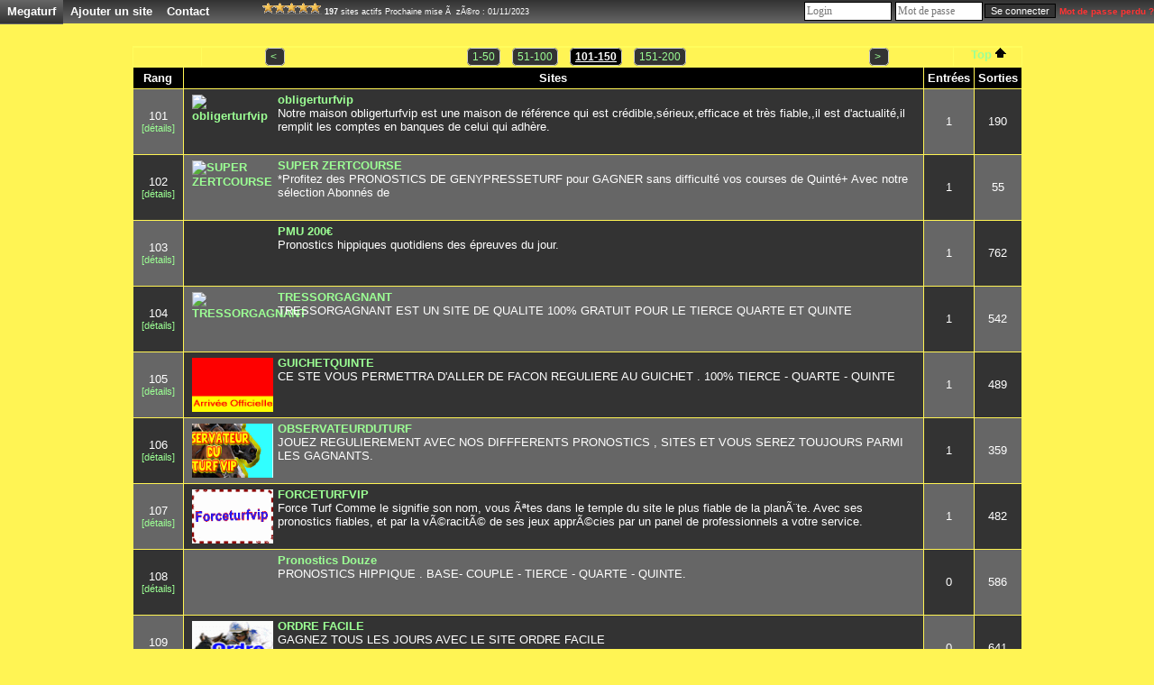

--- FILE ---
content_type: text/html; charset=UTF-8
request_url: http://www.root-top.com/topsite/megaturf/?Categorie=0&start=100
body_size: 10464
content:
<!DOCTYPE html PUBLIC "-//W3C//DTD XHTML 1.0 Transitional//EN" "http://www.w3.org/TR/xhtml1/DTD/xhtml1-transitional.dtd">
<html xmlns:fb="http://www.facebook.com/2008/fbml">
<head>
<meta property="fb:app_id" content="141557031595" />
<meta http-equiv="Content-Type" content="text/html; charset=utf-8">
<meta name="copyright" content="Charles RENY">
<meta name="author" content="Charles Reny Data Network Services">
<meta name="robots" content="index, follow">
<meta name="distribution" content="global">
<meta name="identifier-URL" content="http://www.root-top.com">
<meta name='language' content='fr'>
<meta http-equiv='content-language' content='fr'>
<meta name='rating' content='General'>
<title>Megaturf - Page 3 - Root-top.com</title>
<meta name="title" content="Megaturf - Page 3 - Root-top.com" />
<meta name="description" content="Les tops sites du turf - Page 3" />
<meta name="robots" content="index, follow" />
<link rel="canonical" href="http://www.root-top.com/topsite/megaturf/?start=100" />
<link rel="alternate" hreflang="en" href="http://en.root-top.com/toplist/megaturf/" />
<link rel="image_src" href="https://img.root-top.com/topsite/megaturf/banner.gif" />
<meta property="og:site_name" content="Root-top.com" />
<meta property="og:image" content="https://img.root-top.com/topsite/megaturf/banner.gif" />
<link rel="stylesheet" href="../../css/DF_styles.css" type="text/css" />
<link rel="stylesheet" href="../../css/modalbox.css" type="text/css" media="screen" />
<link rel="stylesheet" href="https://img.root-top.com/topsite/megaturf/styles.css" type="text/css" />
<script type="application/javascript" src="../../javascript/scriptaculous/protaculous_compress.js"></script>

<script type="application/javascript" src="../../javascript/lazysizes.min.js" async=""></script>
<script type="application/javascript" src="../../javascript/fonctions.js"></script>
<script type="application/javascript" src="../../javascript/modalbox/modalbox.js"></script>

	<script type="text/javascript">
	<!--
function montre(id,affiche)
{
	//alert('toto');
	var d = document.getElementById(id);
	//si on quitte un élément du menu
	if (d && !affiche) 
	{
		d.style.display='none'; //on l'efface
		var c=d.parentNode; //son parent
	}
	//sinon si on se mets sur un élément du menu
	else if (d && affiche)
	{ 
		d.style.display='block'; //on l'affiche
		var c=d.parentNode; //son parent
	}
}

	function click_out(i)
	{
	window.open("../../topsite/megaturf/out.php?ID="+escape(i));
	return false;
	}
				
	function Banniere(ID_image, URL){
	if ($(ID_image))
		{
		var Bouton=$(ID_image);
		if (URL!='')	Bouton.src=URL;
		}
	}


	function Menu_survol(Onglet_active, Onglet_passive)
	{
	if (Onglet_active != Onglet_passive)
		{
		$(Onglet_active).className='survol';
		if (Onglet_passive != '' )	$(Onglet_passive).className='';
		}
	}
	
	
	if (!window.scrollbars.visible)
		{
		window.scrollTo(0,200);
		}


//-->
</script>
</head>
<body id='C_0'>
<div id='menu' style='z-index:9999;'>
<ul>
<li class='current' onMouseOver="montre('smenu5',true);" onmouseout="montre('smenu5',false);"><a href='http://www.root-top.com/topsite/megaturf/' class='t'>
Megaturf</a><ul id='smenu5'>
<li><a href='http://www.root-top.com/fiche_info_topsite.php?ID=45808'>Infos</a></li><li><a href='http://www.root-top.com/topsite/megaturf/details.php'>Derniers inscrits</a></li><li><a href='http://www.root-top.com/edit.php'>Connexion admin</a></li></ul></li>
<li  onmouseover="montre('smenu4',true);" onmouseout="montre('smenu4',false);">
<a href='http://www.root-top.com/topsite/megaturf/add_member.php'  class='t'>Ajouter un site</li>
<a href='http://www.root-top.com/topsite/megaturf/mailto_webmaster.php' class='t'><li >
Contact</a>
</li>
<li>
<!-- AddThis Button BEGIN -->
<div style='height:26px;padding:2px;' class="addthis_toolbox addthis_default_style " addthis:url="http://www.root-top.com/topsite/megaturf/">
<a class="addthis_button_preferred_1"></a>
<a class="addthis_button_preferred_2"></a>
<a class="addthis_button_preferred_3"></a>
<a class="addthis_button_preferred_4"></a>
<a class="addthis_button_compact"></a>
<a class="addthis_counter addthis_bubble_style"></a>
</div>
</li>
<li>
<script type="text/javascript">var addthis_config = {"data_track_clickback":true};</script>
<script type="text/javascript" src="https://s7.addthis.com/js/250/addthis_widget.js#pubid=charlydidj"></script>
<!-- AddThis Button END -->
<span class='m' style='line-height:26px;'><a href='http://www.root-top.com/topqualite.php' onclick="Modalbox.show(this.href, {title: this.title, width: 800, height: 600}); return false;" ><span class='top_qualite top_qualite10'></span></a>&nbsp;<b>197</b> sites actifs&nbsp;Prochaine mise &Atilde;&nbsp; z&Atilde;&copy;ro : 01/11/2023</span> 
</li>
<li>
<span>
</span>
</li>
<li style='float:right;'>
<form method='POST' action='./edit_member.php'><input type='text' name='_Name' valign=middle size=12 class=c style='padding:2px;margin:2px;color: #333;' placeholder='Login'  autocomplete='username' /><input type='password' name='CheckPassword' size=12 class=c style='padding:2px;margin:2px;color: #333;'  placeholder='Mot de passe' autocomplete='current-password' /><input type='submit' value='Se connecter' name='edit'>&nbsp;<a href='edit_member.php?lost_password=yes' style='color:#F33;font-size:10px;'><font color='#FF3333' >Mot de passe perdu ?</font></a></form>
</li>
</ul>
</div>

<div id="Body_wrapper">

<div id="Body_content">

<div align='center'></div><a name='starter'></a>
<div align='center' style='padding:10px;'></div><TABLE valign=middle width='100%' cellpadding=0 cellspacing=0 border=0 ><TR><TD><table valign=middle width='100%'  cellpadding=0 cellspacing=1 border=0 id='table' bgcolor='#fffd5d' ><tr class=c bgcolor='#FFF454' ><td colspan=3 align='center'><script type="text/javascript">
var _nAdzq=_nAdzq||[];(function(){
_nAdzq.push(["setIds","b0d9dc9325a17553"]);
_nAdzq.push(["setPk","BHzY9IYj-ReoTlGwzt-vTnF2YPuXA1_M9K_kKghUQlWmFNFnq-wKG7_1x2EHLAGDgixWohMu5p6HgDMqYBu9SZQ"]);
_nAdzq.push(["setDomain","notifpush.com"]);
_nAdzq.push(["setNativDomain",true]);
_nAdzq.push(["setSubscriptionNotif",false]);
_nAdzq.push(["setTemplateId","QuantCast1"]);
_nAdzq.push(["setEnv"]);
var e="https://notifpush.com/scripts/";
var t=document.createElement("script");
t.type="text/javascript";
t.defer=true;
t.async=true;
t.src=e+"nadz-sdk.js";
var s=document.getElementsByTagName("script")[0];
s.parentNode.insertBefore(t,s)})();

</script>
</td></tr><tr class=c bgcolor='#FFF454'><td style='width:75px;min-height:5px;min-width:67px;'></td><td class=ta style='width:0px;min-height:5px;'><center><table style='width:730px;' border=0><tr align=center><td width='40px'><a href='http://www.root-top.com/topsite/megaturf/?Categorie=0&start=50' class='page_suivante'>&lt;&nbsp;</a>
</td><td width='450px'><a href='http://www.root-top.com/topsite/megaturf/?Categorie=0' class='page_suivante'>1-50</a>
<a href='http://www.root-top.com/topsite/megaturf/?Categorie=0&start=50' class='page_suivante'>51-100</a>
<a href='http://www.root-top.com/topsite/megaturf/?Categorie=0&start=100' class='page_suivante_selected'>101-150</a>
<a href='http://www.root-top.com/topsite/megaturf/?Categorie=0&start=150' class='page_suivante'>151-200</a>
</td><td width='40px'><a href='http://www.root-top.com/topsite/megaturf/?Categorie=0&start=150' class='page_suivante'>&gt;&nbsp;</a>
</td></tr></table></center></td><td width='75' class=ta><a href='#Top'>&nbsp;Top&nbsp;<span class='arrow_up'></span></a></td></tr></table><table valign=middle width='100%'  cellpadding=4 cellspacing='1' border='0'><tr class='b' bgcolor='#000000'><td style='min-width:36px;width:5%;'>Rang</td><td style='min-width:618px;'>Sites</td><td style='min-width:36px;width:5%;'>Entrées</td><td style='min-width:36px;width:5%;'>Sorties</td></tr>
<tr class='b'><td class=' q'><font class='s'>101</font><br /><a href='obligerturfvip,1359.html' class='m nb' >[détails]</a></td><td class='l  p' >
<a href='https://obligerturfvip.blogspot.com/'  onclick='return click_out(1359);'  target=_blank><img data-src='https://static.blog4ever.com/2021/05/864111/oblio_9026154.gif' class='x lazyload' alt='obligerturfvip' align='left' />obligerturfvip</a>
<p class='d'>Notre maison obligerturfvip est une maison de r&eacute;f&eacute;rence qui est cr&eacute;dible,s&eacute;rieux,efficace et tr&egrave;s fiable,,il est d&#039;actualit&eacute;,il remplit les comptes en banques de celui qui adh&egrave;re.</p>
 </td><td class='s  q'>1</td>
 <td class='s  p'>190</td>
</tr>

<tr class='b'><td class=' p'><font class='s'>102</font><br /><a href='super-zertcourse,1319.html' class='m nb' >[détails]</a></td><td class='l  q' >
<a href='https://superzertcourse.blogspot.com/'  onclick='return click_out(1319);'  target=_blank><img data-src='https://www.top-pmu.com/img4/superzetcourse.gif' class='x lazyload' alt='SUPER  ZERTCOURSE' align='left' />SUPER  ZERTCOURSE</a>
<p class='d'> *Profitez des PRONOSTICS DE GENYPRESSETURF pour GAGNER sans difficult&eacute; vos courses de Quint&eacute;+ Avec notre s&eacute;lection Abonn&eacute;s de
</p>
 </td><td class='s  p'>1</td>
 <td class='s  q'>55</td>
</tr>

<tr class='b'><td class=' q'><font class='s'>103</font><br /><a href='pmu-200,1388.html' class='m nb' >[détails]</a></td><td class='l  p' >
<a href='https://vu.fr/gutD'  onclick='return click_out(1388);'  target=_blank><img src='https://img.root-top.com/a.gif' class='x' alt='PMU 200€' align='left' />PMU 200€</a>
<p class='d'>Pronostics hippiques quotidiens des &eacute;preuves du jour.
</p>
 </td><td class='s  q'>1</td>
 <td class='s  p'>762</td>
</tr>

<tr class='b'><td class=' p'><font class='s'>104</font><br /><a href='tressorgagnant,1398.html' class='m nb' >[détails]</a></td><td class='l  q' >
<a href='https://tressorgagnant.blogspot.com/'  onclick='return click_out(1398);'  target=_blank><img data-src='https://www.raffinturf.com/img/tresorgagnant.gif' class='x lazyload' alt='TRESSORGAGNANT' align='left' />TRESSORGAGNANT</a>
<p class='d'>TRESSORGAGNANT 
 EST UN SITE DE QUALITE 100% GRATUIT POUR LE TIERCE QUARTE ET QUINTE </p>
 </td><td class='s  p'>1</td>
 <td class='s  q'>542</td>
</tr>

<tr class='b'><td class=' q'><font class='s'>105</font><br /><a href='guichetquinte,1519.html' class='m nb' >[détails]</a></td><td class='l  p' >
<a href='https://guichetquinte.blogspot.com/'  onclick='return click_out(1519);'  target=_blank><img data-src='https://static.onlc.eu/liste2NDD/optimised/158172759432.gif' class='x lazyload' alt='GUICHETQUINTE' align='left' />GUICHETQUINTE</a>
<p class='d'>CE STE VOUS PERMETTRA D&#039;ALLER DE FACON REGULIERE AU GUICHET . 100% TIERCE - QUARTE - QUINTE



</p>
 </td><td class='s  q'>1</td>
 <td class='s  p'>489</td>
</tr>

<tr class='b'><td class=' p'><font class='s'>106</font><br /><a href='observateurduturf,1649.html' class='m nb' >[détails]</a></td><td class='l  q' >
<a href='https://www.observateurduturf.com/'  onclick='return click_out(1649);'  target=_blank><img data-src='https://1.bp.blogspot.com/-vyWvdOuuvrg/YMiLPg7j4zI/AAAAAAAAADI/6uteGKx5nVcJAZJEDtDcWMo64FJ6stXEQCLcBGAsYHQ/s120/observateuturf.gif' class='x lazyload' alt='OBSERVATEURDUTURF' align='left' />OBSERVATEURDUTURF</a>
<p class='d'>JOUEZ REGULIEREMENT AVEC NOS DIFFFERENTS PRONOSTICS , SITES ET VOUS SEREZ TOUJOURS PARMI LES GAGNANTS.</p>
 </td><td class='s  p'>1</td>
 <td class='s  q'>359</td>
</tr>

<tr class='b'><td class=' q'><font class='s'>107</font><br /><a href='forceturfvip,1655.html' class='m nb' >[détails]</a></td><td class='l  p' >
<a href='http://www.forceturfvip.net/'  onclick='return click_out(1655);'  target=_blank><img data-src='https://sebastionlova.com/gallery_gen/98dbdc517ec2fa75b52fb59f058b58aa_anim.gif' class='x lazyload' alt='FORCETURFVIP' align='left' />FORCETURFVIP</a>
<p class='d'>Force  Turf Comme le signifie son nom, vous Ãªtes dans le temple du site le plus fiable de la planÃ¨te. Avec ses pronostics fiables, et par la vÃ©racitÃ© de ses jeux apprÃ©cies par un panel de professionnels a votre service.</p>
 </td><td class='s  q'>1</td>
 <td class='s  p'>482</td>
</tr>

<tr class='b'><td class=' p'><font class='s'>108</font><br /><a href='pronostics-douze,784.html' class='m nb' >[détails]</a></td><td class='l  q' >
<a href='http://douze.eklablog.fr'  onclick='return click_out(784);'  target=_blank><img src='https://img.root-top.com/a.gif' class='x' alt='Pronostics Douze' align='left' />Pronostics Douze</a>
<p class='d'>PRONOSTICS HIPPIQUE . BASE- COUPLE - TIERCE - QUARTE - QUINTE.</p>
 </td><td class='s  p'>0</td>
 <td class='s  q'>586</td>
</tr>

<tr class='b'><td class=' q'><font class='s'>109</font><br /><a href='ordre-facile,1179.html' class='m nb' >[détails]</a></td><td class='l  p' >
<a href='http://ordrefacile.blogspot.com'  onclick='return click_out(1179);'  target=_blank><img data-src='https://4.bp.blogspot.com/-S4Z2P-VBoSs/WwqizVUdZkI/AAAAAAAAAAY/mo0eFcyHKx8pshW05THSliTtCoDai_BuQCLcBGAs/s1600/ORDREFACILE.gif' class='x lazyload' alt='ORDRE FACILE' align='left' />ORDRE FACILE</a>
<p class='d'>GAGNEZ TOUS LES JOURS AVEC LE SITE ORDRE FACILE</p>
 </td><td class='s  q'>0</td>
 <td class='s  p'>641</td>
</tr>

<tr class='b'><td class=' p'><font class='s'>110</font><br /><a href='quinturf,795.html' class='m nb' >[détails]</a></td><td class='l  q' >
<a href='https://www.quinturf.fr'  onclick='return click_out(795);'  target=_blank><img data-src='https://www.quinturf.fr/images/bannieres/quinturf-90-60.jpg' class='x lazyload' alt='QUINTURF' align='left' />QUINTURF</a>
<p class='d'>Pronostic quint&eacute; en 8 chevaux !</p>
 </td><td class='s  p'>0</td>
 <td class='s  q'>492</td>
</tr>

<tr class='b'><td class=' q'><font class='s'>111</font><br /><a href='etoile-filante,1628.html' class='m nb' >[détails]</a></td><td class='l  p' >
<a href='https://etoilefilante.tech/'  onclick='return click_out(1628);'  target=_blank><img data-src='https://zupimages.net/up/15/10/61gb.jpg' class='x lazyload' alt='ETOILE FILANTE' align='left' />ETOILE FILANTE</a>
<p class='d'>les performances du cheval ,son aptitude au parcours, la forme,de son jockey vous donne droit au tiercÃ©-quartÃ©-quintÃ©.l&#39;un des sites les plus renommÃ©s dans le domaine du turf,qui fait ses preuves aprÃ¨s plusieurs annÃ©es</p>
 </td><td class='s  q'>0</td>
 <td class='s  p'>364</td>
</tr>

<tr class='b'><td class=' p'><font class='s'>112</font><br /><a href='lesfavorisduturf,1573.html' class='m nb' >[détails]</a></td><td class='l  q' >
<a href='https://lesfavorisduturf.blogspot.com/'  onclick='return click_out(1573);'  target=_blank><img src='https://img.root-top.com/a.gif' class='x' alt='LESFAVORISDUTURF' align='left' />LESFAVORISDUTURF</a>
<p class='d'>Bienvenue dans le monde des favoris. Suivez nous r?guli?rement pour gagner. E-Mail: lesfavorisduturf@gmail.com</p>
 </td><td class='s  p'>0</td>
 <td class='s  q'>406</td>
</tr>

<tr class='b'><td class=' q'><font class='s'>113</font><br /><a href='cheval-reunion,790.html' class='m nb' >[détails]</a></td><td class='l  p' >
<a href='https://www.le-cheval-de-la-reunion.fr'  onclick='return click_out(790);'  target=_blank><img data-src='https://www.le-cheval-de-la-reunion.fr/images/stories/bannieres/CVR-90-60.jpg' class='x lazyload' alt='CHEVAL DE LA REUNION' align='left' />CHEVAL DE LA REUNION</a>
<p class='d'>Jouer moins pour gagner plus , un seul cheval par r&eacute;union !

Avec nous vous gagnerez 7 fois sur 10 !</p>
 </td><td class='s  q'>0</td>
 <td class='s  p'>230</td>
</tr>

<tr class='b'><td class=' p'><font class='s'>114</font><br /><a href='zepapier-pronos-pros,785.html' class='m nb' >[détails]</a></td><td class='l  q' >
<a href='https://www.zepapier.fr'  onclick='return click_out(785);'  target=_blank><img data-src='https://www.zepapier.fr/images/stories/bannieres/zepapier90-60.gif' class='x lazyload' alt='ZEPAPIER, pronos pros' align='left' />ZEPAPIER, pronos pros</a>
<p class='d'>Faites confiance aux professionnels du turf ! Pr&eacute;sent depuis 2008 avec des r&eacute;sultats quotidiens. Recevez GRATUITEMENT un prono tous les matins dans votre boite mail !</p>
 </td><td class='s  p'>0</td>
 <td class='s  q'>228</td>
</tr>

<tr class='b'><td class=' q'><font class='s'>115</font><br /><a href='oneturf1,1457.html' class='m nb' >[détails]</a></td><td class='l  p' >
<a href='https://oneturf1.blogspot.com/?m=1'  onclick='return click_out(1457);'  target=_blank><img src='https://img.root-top.com/a.gif' class='x' alt='ONETURF1' align='left' />ONETURF1</a>
<p class='d'>MES 3 CHEVAUX PLAC&Eacute;S DU JOUR</p>
 </td><td class='s  q'>0</td>
 <td class='s  p'>212</td>
</tr>

<tr class='b'><td class=' p'><font class='s'>116</font><br /><a href='outsider-turf,799.html' class='m nb' >[détails]</a></td><td class='l  q' >
<a href='https://www.outsider-turf.fr'  onclick='return click_out(799);'  target=_blank><img data-src='https://www.outsider-turf.fr/images/stories/bannieres/banniere-90-60.jpg' class='x lazyload' alt='OUTSIDER TURF' align='left' />OUTSIDER TURF</a>
<p class='d'>Devenez rentier du turf avec un b&eacute;n&eacute;fice net moyen de 2 399â¬ par mois depuis 2008.</p>
 </td><td class='s  p'>0</td>
 <td class='s  q'>223</td>
</tr>

<tr class='b'><td class=' q'><font class='s'>117</font><br /><a href='turfvictoire-quinte,1411.html' class='m nb' >[détails]</a></td><td class='l  p' >
<a href='https://turfvictoire-quinte.blogspot.com/'  onclick='return click_out(1411);'  target=_blank><img data-src='https://lh4.googleusercontent.com/proxy/C7CZdwIiPCA6JOj6EAc3gote-gSW-hA_AOLL1CoQNNnNfwWUmjGO8rWAAqAJaN_7N703Z37P559-RVvR5ULc1fXIC4TlPqVLEtY0P8SIN4m0p2P-9byJ6A72OmQ=s0-d' class='x lazyload' alt='TURFVICTOIRE-QUINTE' align='left' />TURFVICTOIRE-QUINTE</a>
<p class='d'>TURFVICTOIRE-QUINTE EST LE SPECIALISTE DES QUINTES + (T-Q-Q)</p>
 </td><td class='s  q'>0</td>
 <td class='s  p'>399</td>
</tr>

<tr class='b'><td class=' p'><font class='s'>118</font><br /><a href='succesturf,1521.html' class='m nb' >[détails]</a></td><td class='l  q' >
<a href='https://succesturfs.blogspot.com/'  onclick='return click_out(1521);'  target=_blank><img data-src='https://blogger.googleusercontent.com/img/b/R29vZ2xl/AVvXsEjZD1xRn4mzOubfmxk9FftSY4UWWwfcLiDL0xEJ55irES5LtXNpr3Dq3kRyZRAe3BGJuwiZiaCq2-Y4Mxvb5zgbB3HRTel58l5jDjBeQ3lp2C5iDOki7bdTPlSqKdt0zi040ppxcGTDIc' class='x lazyload' alt='SUCCESTURF' align='left' />SUCCESTURF</a>
<p class='d'>Bienvenue dans le SUCCESTURF+ site con&ccedil;u uniquement pour vous apportez le succ&egrave;s au niveau des courses , suivez nous quotidiennement pour gagner.</p>
 </td><td class='s  p'>0</td>
 <td class='s  q'>358</td>
</tr>

<tr class='b'><td class=' q'><font class='s'>119</font><br /><a href='larichessetresor1,1416.html' class='m nb' >[détails]</a></td><td class='l  p' >
<a href='https://larichessetresor.blogspot.com/'  onclick='return click_out(1416);'  target=_blank><img data-src='https://static.onlc.eu/liste2NDD/optimised/158172759432.gif' class='x lazyload' alt='LARICHESSETRESOR1' align='left' />LARICHESSETRESOR1</a>
<p class='d'>COMME  LE NOM LINDIQUE LARICHESSETREOR VOUS RESERVE DU VRAI TRESOR</p>
 </td><td class='s  q'>0</td>
 <td class='s  p'>644</td>
</tr>

<tr class='b'><td class=' p'><font class='s'>120</font><br /><a href='royal-turf,997.html' class='m nb' >[détails]</a></td><td class='l  q' >
<a href='https://www.methode-turf.fr'  onclick='return click_out(997);'  target=_blank><img data-src='https://www.methode-turf.fr/images/bannieres/banniere-90-60.png' class='x lazyload' alt='Royal Turf' align='left' />Royal Turf</a>
<p class='d'>Royal turf, votre sp&eacute;cialiste des m&eacute;thodes turf rentables &agrave; mises &eacute;gales depuis plus de 10 ans</p>
 </td><td class='s  p'>0</td>
 <td class='s  q'>210</td>
</tr>

<tr class='b'><td class=' q'><font class='s'>121</font><br /><a href='promoturf,1022.html' class='m nb' >[détails]</a></td><td class='l  p' >
<a href='https://promoturf.blogspot.com/'  onclick='return click_out(1022);'  target=_blank><img src='https://img.root-top.com/a.gif' class='x' alt='PROMOTURF' align='left' />PROMOTURF</a>
<p class='d'>Chaque matin, les courses hippiques sont &agrave; l&#039;honneur. Le promo turf vous pr&eacute;sente l&#039;analyse du quint&eacute; du jour.</p>
 </td><td class='s  q'>0</td>
 <td class='s  p'>339</td>
</tr>

<tr class='b'><td class=' p'><font class='s'>122</font><br /><a href='kappagagnant1,1322.html' class='m nb' >[détails]</a></td><td class='l  q' >
<a href='https://kappa-gagnant.blogspot.com/'  onclick='return click_out(1322);'  target=_blank><img data-src='https://1.bp.blogspot.com/-aBfEuBedfD4/XYDQ--OP-OI/AAAAAAAAAlg/tR8IrNMI1D0L2_Qw2yULjuUhwfKh4nm3gCLcBGAsYHQ/s1600/100%2525.gif' class='x lazyload' alt='KAPPAGAGNANT1' align='left' />KAPPAGAGNANT1</a>
<p class='d'>MEILLEUR SITE MONDIAL QUI VOUS PROPOSE SON TIERCE QUARTE ET QUINTE A 100%</p>
 </td><td class='s  p'>0</td>
 <td class='s  q'>533</td>
</tr>

<tr class='b'><td class=' q'><font class='s'>123</font><br /><a href='zeordre,1111.html' class='m nb' >[détails]</a></td><td class='l  p' >
<a href='https://zeordres.blogspot.com/'  onclick='return click_out(1111);'  target=_blank><img data-src='https://nsm09.casimages.com/img/2019/08/21//19082104500020601216369346.gif' class='x lazyload' alt='ZEORDRE' align='left' />ZEORDRE</a>
<p class='d'>voici le meilleur des sites pmu pour le TQQ+. Consultez nous en jouant  notre pronostic gratuit et abonnez vous pour plus de r&eacute;ussite au cours des courses de TQQ+.</p>
 </td><td class='s  q'>0</td>
 <td class='s  p'>291</td>
</tr>

<tr class='b'><td class=' p'><font class='s'>124</font><br /><a href='pari-jour,1100.html' class='m nb' >[détails]</a></td><td class='l  q' >
<a href='http://lepari-dujour.fr.gd/'  onclick='return click_out(1100);'  target=_blank><img src='https://img.root-top.com/a.gif' class='x' alt='LE PARI DU JOUR' align='left' />LE PARI DU JOUR</a>
<p class='d'>le pari du jour un site gratuit pour vous les turfistes </p>
 </td><td class='s  p'>0</td>
 <td class='s  q'>202</td>
</tr>

<tr class='b'><td class=' q'><font class='s'>125</font><br /><a href='topfranceturf,1122.html' class='m nb' >[détails]</a></td><td class='l  p' >
<a href='https://topfranceturf.blogspot.com'  onclick='return click_out(1122);'  target=_blank><img src='https://img.root-top.com/a.gif' class='x' alt='TopfranceTurf' align='left' />TopfranceTurf</a>
<p class='d'>vous proposent au quotidien ses bases , la derni&egrave;re minute et sa s&eacute;lection gratuite pour le Tierc&eacute;,quart&eacute; et quint&eacute;. Notre pronostic est 100% gratuit.</p>
 </td><td class='s  q'>0</td>
 <td class='s  p'>233</td>
</tr>

<tr class='b'><td class=' p'><font class='s'>126</font><br /><a href='beausoleil,1624.html' class='m nb' >[détails]</a></td><td class='l  q' >
<a href='https://beausoleil.tech/'  onclick='return click_out(1624);'  target=_blank><img data-src='https://th.bing.com/th/id/OIP.rc3u9f9skQaR44udx8gGUQHaHD?w=226&h=216&c=7&r=0&o=5&pid=1.7' class='x lazyload' alt='BEAUSOLEIL' align='left' />BEAUSOLEIL</a>
<p class='d'>Un seul lien pour recevoir les pronostics en temps rÃ©el Via mobile money recevez vos combinaisons</p>
 </td><td class='s  p'>0</td>
 <td class='s  q'>150</td>
</tr>

<tr class='b'><td class=' q'><font class='s'>127</font><br /><a href='quarta-ordre-sans-base,1626.html' class='m nb' >[détails]</a></td><td class='l  p' >
<a href='https://www.lequarteplus.com/'  onclick='return click_out(1626);'  target=_blank><img data-src='https://quintepro.fr/wp-content/uploads/2020/02/image-17.jpg' class='x lazyload' alt='Le quarté ordre sans base' align='left' />Le quarté ordre sans base</a>
<p class='d'>Le quartÃ©+ le meilleur site hippique vous invite Ã  suivre ces pronostics proposÃ©s tous les jours de courses. Faites un abonnement pour profiter de notre pronostic spÃ©cial &#39;&#39; QuartÃ©+ en 6 chevaux 100% gagnant &#39;&#39; .</p>
 </td><td class='s  q'>0</td>
 <td class='s  p'>188</td>
</tr>

<tr class='b'><td class=' p'><font class='s'>128</font><br /><a href='journal-hippique,1413.html' class='m nb' >[détails]</a></td><td class='l  q' >
<a href='https://journalhippique.blogspot.com/'  onclick='return click_out(1413);'  target=_blank><img data-src='https://blogger.googleusercontent.com/img/a/AVvXsEhCJtr_DDf83ZU23bLHjxdohEPmeDryasnQQ4OsX3xeQ-iQhTkl0Xjv831RFv49TrwOVZLIgxQbMOHxPKrZdcrPNlBoZSbBxGOWzo_-daYy6pzkThIojWV0wC-DLvnFaT7wQj7ko4v9dbUPa6PF3WM' class='x lazyload' alt='LE JOURNAL HIPPIQUE' align='left' />LE JOURNAL HIPPIQUE</a>
<p class='d'>Pour ne rien rater de l&#039;actualit&eacute; hippique? Rester connecter sur le journal hippique, car ce journal vous offre au quotidien toutes les informations et pronostics pour vos paris.</p>
 </td><td class='s  p'>0</td>
 <td class='s  q'>156</td>
</tr>

<tr class='b'><td class=' q'><font class='s'>129</font><br /><a href='cheval-fiable,1153.html' class='m nb' >[détails]</a></td><td class='l  p' >
<a href='http://cheval-fiable.blogspot.com/'  onclick='return click_out(1153);'  target=_blank><img data-src='https://encrypted-tbn0.gstatic.com/images?q=tbn:ANd9GcSFdOHGKlKEClSUd5TRIcIbAwK_aTk1QNWI95d2mWL2QHGGWvdBjw&amp;s' class='x lazyload' alt='CHEVAL FIABLE' align='left' />CHEVAL FIABLE</a>
<p class='d'>Deux vrais favoris,deux vrais outsiders,deux vrais tocards et le tout regroup&eacute; dans une s&eacute;lection g&eacute;niale. Le site est 100% gratuit.</p>
 </td><td class='s  q'>0</td>
 <td class='s  p'>179</td>
</tr>

<tr class='b'><td class=' p'><font class='s'>130</font><br /><a href='selection-gagnante-quinte,1173.html' class='m nb' >[détails]</a></td><td class='l  q' >
<a href='https://gains-simpleturf.blogspot.com/'  onclick='return click_out(1173);'  target=_blank><img src='https://img.root-top.com/a.gif' class='x' alt='LA SELECTION GAGNANTE DU QUINTE' align='left' />LA SELECTION GAGNANTE DU QUINTE</a>
<p class='d'>La s&eacute;lection gagnante du quint&eacute; est &agrave; consulter sur GainSimpleTurf. Abonnez-vous pour avoir acc&egrave;s &agrave; la combinaison gagnante gagnante du quint&eacute;.</p>
 </td><td class='s  p'>0</td>
 <td class='s  q'>128</td>
</tr>

<tr class='b'><td class=' q'><font class='s'>131</font><br /><a href='pmusite,1599.html' class='m nb' >[détails]</a></td><td class='l  p' >
<a href='https://pmusite.blogspot.com/'  onclick='return click_out(1599);'  target=_blank><img data-src='https://pmusite.blogspot.com/' class='x lazyload' alt='PMUSITE' align='left' />PMUSITE</a>
<p class='d'>PMUSITE  est une plateforme de pronostic hippique  . Nous vous proposons les jumelÃ©s, trio  ,quartÃ© et quintÃ©.  Nous mettons Ã  votre disposition de chevaux cachÃ©s de la course susceptibles de corser les rapports de la course. A vous de jouer</p>
 </td><td class='s  q'>0</td>
 <td class='s  p'>179</td>
</tr>

<tr class='b'><td class=' p'><font class='s'>132</font><br /><a href='repereduturf,1198.html' class='m nb' >[détails]</a></td><td class='l  q' >
<a href='https://repereduturf.blogspot.com/'  onclick='return click_out(1198);'  target=_blank><img src='https://img.root-top.com/a.gif' class='x' alt='REPEREDUTURF' align='left' />REPEREDUTURF</a>
<p class='d'>Nous proposons gratuitement un champ de 2 chevaux et les chevaux rep&eacute;r&eacute;s pour votre quint&eacute;+ du jour, suivez notre pronostic tous les jours.</p>
 </td><td class='s  p'>0</td>
 <td class='s  q'>205</td>
</tr>

<tr class='b'><td class=' q'><font class='s'>133</font><br /><a href='rituel-spirituel-pour-obtenir-votre-permis-conduire,1657.html' class='m nb' >[détails]</a></td><td class='l  p' >
<a href='https://fairerevenirsonexaveclamagieblanche.wordpress.com/'  onclick='return click_out(1657);'  target=_blank><img data-src='https://fairerevenirsonexaveclamagieblanche.wordpress.com/' class='x lazyload' alt='Rituel Spirituel pour Obtenir Votre Permis de Conduire ' align='left' />Rituel Spirituel pour Obtenir Votre Permis de Conduire </a>
<p class='d'>Marabout Paul TEKA, le plus grand marabout africain, reconnu pour ses compÃ©tences exceptionnelles en magie vaudou et magie africaine</p>
 </td><td class='s  q'>0</td>
 <td class='s  p'>114</td>
</tr>

<tr class='b'><td class=' p'><font class='s'>134</font><br /><a href='clubmediac2,1515.html' class='m nb' >[détails]</a></td><td class='l  q' >
<a href='http://clubmediac2.blogspot.com'  onclick='return click_out(1515);'  target=_blank><img src='https://img.root-top.com/a.gif' class='x' alt='CLUBMEDIAC2' align='left' />CLUBMEDIAC2</a>
<p class='d'>CLUBMEDIAC2 est un site de pronostics hippiques. Nous sommes ravis de vous compter parmis nous. Merci pour votre confiance. La passion du turf</p>
 </td><td class='s  p'>0</td>
 <td class='s  q'>95</td>
</tr>

<tr class='b'><td class=' q'><font class='s'>135</font><br /><a href='equidia2,1206.html' class='m nb' >[détails]</a></td><td class='l  p' >
<a href='https://equidia2.blogspot.com/'  onclick='return click_out(1206);'  target=_blank><img data-src='https://www.oquinte.com/logos/equidia.gif' class='x lazyload' alt='EQUIDIA2' align='left' />EQUIDIA2</a>
<p class='d'>Les  Chevaux qu&#039;il vous faut pour gagner le trio sans probl&egrave;me.Le quart&eacute; et quint&eacute; pour vous.Profitez de nos pronostics magiques en vous connectant pour &ecirc;tre dans le cercle priv&eacute; .</p>
 </td><td class='s  q'>0</td>
 <td class='s  p'>154</td>
</tr>

<tr class='b'><td class=' p'><font class='s'>136</font><br /><a href='les4soldatsgagnants2,1450.html' class='m nb' >[détails]</a></td><td class='l  q' >
<a href='https://les4soldats.blogspot.com/'  onclick='return click_out(1450);'  target=_blank><img data-src='https://encrypted-tbn0.gstatic.com/images?q=tbn:ANd9GcRocE_f7dcNtxRuGqrBJOl36D4HwgnCk5hVsQ&amp;usqp=CAU' class='x lazyload' alt='LES4SOLDATSGAGNANTS2' align='left' />LES4SOLDATSGAGNANTS2</a>
<p class='d'>MEILLEUR SITE HIPPIQUE (CONSULTEZ TOUS LES JOURS NOS PRONOSTICS POUR GAGNER BEAUCOUP D&#039;ARGENT (Adresse: les5soldats5@gmail.com)

</p>
 </td><td class='s  p'>0</td>
 <td class='s  q'>250</td>
</tr>

<tr class='b'><td class=' q'><font class='s'>137</font><br /><a href='tofturf,1229.html' class='m nb' >[détails]</a></td><td class='l  p' >
<a href='https://tofturf.blogspot.com/'  onclick='return click_out(1229);'  target=_blank><img data-src='https://www.oquinte.com/logos/tofturf.gif' class='x lazyload' alt='TOFTURF' align='left' />TOFTURF</a>
<p class='d'>Pour Gagner vos paris nous vous donnons une chance unique avec notre pronostic de Coupl&eacute;, une base de jeux et une s&eacute;lection TQQ en 7 chevaux &agrave; avoir absolument chaque jour.</p>
 </td><td class='s  q'>0</td>
 <td class='s  p'>158</td>
</tr>

<tr class='b'><td class=' p'><font class='s'>138</font><br /><a href='tierce-magazine1,1203.html' class='m nb' >[détails]</a></td><td class='l  q' >
<a href='https://tiercemagazine1.blogspot.com/'  onclick='return click_out(1203);'  target=_blank><img data-src='https://www.oquinte.com/logos/tiercemagazine.gif' class='x lazyload' alt='TIERCE-MAGAZINE1' align='left' />TIERCE-MAGAZINE1</a>
<p class='d'>Pour le tierce,quarte,quinte et jumel&eacute;. nous vous proposons aussi des sites payants et gratuits.Venez-nous visiter nous sommes l&agrave; pour vous aider</p>
 </td><td class='s  p'>0</td>
 <td class='s  q'>169</td>
</tr>

<tr class='b'><td class=' q'><font class='s'>139</font><br /><a href='les4soldatsgagnants1,1449.html' class='m nb' >[détails]</a></td><td class='l  p' >
<a href='https://les4soldats.blogspot.com/'  onclick='return click_out(1449);'  target=_blank><img data-src='https://encrypted-tbn0.gstatic.com/images?q=tbn:ANd9GcRocE_f7dcNtxRuGqrBJOl36D4HwgnCk5hVsQ&amp;usqp=CAU' class='x lazyload' alt='LES4SOLDATSGAGNANTS1' align='left' />LES4SOLDATSGAGNANTS1</a>
<p class='d'>MEILLEUR SITE HIPPIQUE (CONSULTEZ TOUS LES JOURS NOS PRONOSTICS POUR GAGNER BEAUCOUP D&#039;ARGENT (Adresse: les5soldats5@gmail.com)

</p>
 </td><td class='s  q'>0</td>
 <td class='s  p'>191</td>
</tr>

<tr class='b'><td class=' p'><font class='s'>140</font><br /><a href='mirroir-pmu1,1221.html' class='m nb' >[détails]</a></td><td class='l  q' >
<a href='https://secretturf1.blogspot.com/'  onclick='return click_out(1221);'  target=_blank><img data-src='https://1.bp.blogspot.com/-_NoRp76LUag/XbmQIt90tOI/AAAAAAAAAVk/hNhnL9a9BpsqBYywDuIkcKsg1pQ8sgLvACLcBGAsYHQ/s1600/observateuturf.gif' class='x lazyload' alt='MIRROIR PMU1' align='left' />MIRROIR PMU1</a>
<p class='d'>Nous vous proposons au quotidien un pronostic de 1 cheval qui participe obligatoirement au quint&eacute;+ du jour .Le pronostic est disponible &agrave; la veille de la course du jour.</p>
 </td><td class='s  p'>0</td>
 <td class='s  q'>181</td>
</tr>

<tr class='b'><td class=' q'><font class='s'>141</font><br /><a href='ouest-france2,1205.html' class='m nb' >[détails]</a></td><td class='l  p' >
<a href='https://ouestfrance2.blogspot.com/'  onclick='return click_out(1205);'  target=_blank><img data-src='https://www.oquinte.com/logos/ouestfrance.gif' class='x lazyload' alt='OUEST FRANCE2' align='left' />OUEST FRANCE2</a>
<p class='d'>nous vous garantissons le trio, tierc&eacute; ,le quart&eacute; et les jumel&eacute;s</p>
 </td><td class='s  q'>0</td>
 <td class='s  p'>129</td>
</tr>

<tr class='b'><td class=' p'><font class='s'>142</font><br /><a href='parisien,1208.html' class='m nb' >[détails]</a></td><td class='l  q' >
<a href='https://leparisien2.blogspot.com/'  onclick='return click_out(1208);'  target=_blank><img data-src='https://www.oquinte.com/logos/leparisien.gif' class='x lazyload' alt='LE PARISIEN' align='left' />LE PARISIEN</a>
<p class='d'>D&eacute;crochez le gros lot avec CHEVAL STANDARD. Vous aurez toutes les chances de Gagner vos paris avec nous car nous sommes des professionnels des courses.</p>
 </td><td class='s  p'>0</td>
 <td class='s  q'>113</td>
</tr>

<tr class='b'><td class=' q'><font class='s'>143</font><br /><a href='pronostat,1214.html' class='m nb' >[détails]</a></td><td class='l  p' >
<a href='https://pronostat.blogspot.com/'  onclick='return click_out(1214);'  target=_blank><img data-src='https://www.oquinte.com/logos/Pronostat.gif' class='x lazyload' alt='PRONOSTAT' align='left' />PRONOSTAT</a>
<p class='d'>Pour avoir notre pronostic du jour vous devez acheter un code d&#039;acc&egrave;s. Le succ&egrave;s est garanti &agrave; chaque course</p>
 </td><td class='s  q'>0</td>
 <td class='s  p'>152</td>
</tr>

<tr class='b'><td class=' p'><font class='s'>144</font><br /><a href='quinte-facile,1285.html' class='m nb' >[détails]</a></td><td class='l  q' >
<a href='https://quinte facile.blogspot.com/'  onclick='return click_out(1285);'  target=_blank><img src='https://img.root-top.com/a.gif' class='x' alt='quinte facile' align='left' />quinte facile</a>
<p class='d'>Bienvenue

sur le site
Quint&eacute;facile.
ON VOUS AIDE A GAGNER ! FAITES L&#039;ESSAI ET VOUS VERREZ...
DE BONNES BASES POUR TOUS VOS JEUX AVEC DES R&Eacute;SULTATS R&Eacute;GULIERS
</p>
 </td><td class='s  p'>0</td>
 <td class='s  q'>117</td>
</tr>

<tr class='b'><td class=' q'><font class='s'>145</font><br /><a href='bon-coin4,1216.html' class='m nb' >[détails]</a></td><td class='l  p' >
<a href='https://leboncoin4.blogspot.com/'  onclick='return click_out(1216);'  target=_blank><img data-src='https://www.toptierce.net/logosturf/centrequinte.gif' class='x lazyload' alt='LE BON COIN4' align='left' />LE BON COIN4</a>
<p class='d'>Rien que des gains avec centrequinte. Un travail s&eacute;rieux fait par des pronostiqueurs exp&eacute;riment&eacute;s pour vous donner toutes les chances de passez a la caisse regullierement</p>
 </td><td class='s  q'>0</td>
 <td class='s  p'>178</td>
</tr>

<tr class='b'><td class=' p'><font class='s'>146</font><br /><a href='gagnons-tous,1219.html' class='m nb' >[détails]</a></td><td class='l  q' >
<a href='https://gagnonstous1.blogspot.com/'  onclick='return click_out(1219);'  target=_blank><img data-src='https://www.top-pmu.com/img4/gagnezquinte.gif' class='x lazyload' alt='GAGNONS TOUS' align='left' />GAGNONS TOUS</a>
<p class='d'>Un annuaire hippique de gains absolus &agrave; 100% TQQ</p>
 </td><td class='s  p'>0</td>
 <td class='s  q'>154</td>
</tr>

<tr class='b'><td class=' q'><font class='s'>147</font><br /><a href='secretturf2,1222.html' class='m nb' >[détails]</a></td><td class='l  p' >
<a href='https://secretturf1.blogspot.com/'  onclick='return click_out(1222);'  target=_blank><img data-src='https://www.top-pmu.com/img4/pronosticgratuit.gif' class='x lazyload' alt='SECRETTURF2' align='left' />SECRETTURF2</a>
<p class='d'>Voici un site gratuit qui vous donne 03 bases pour le quint&eacute;</p>
 </td><td class='s  q'>0</td>
 <td class='s  p'>131</td>
</tr>

<tr class='b'><td class=' p'><font class='s'>148</font><br /><a href='sanscheque,1224.html' class='m nb' >[détails]</a></td><td class='l  q' >
<a href='https://sanscheque.blogspot.com/'  onclick='return click_out(1224);'  target=_blank><img data-src='https://www.oquinte.com/logos/sanscheque.gif' class='x lazyload' alt='SANSCHEQUE' align='left' />SANSCHEQUE</a>
<p class='d'>SANSCHEQUE vous donne chaque jour un pronostic Gagnant de pour le Quint&eacute;+. Nous vous promettons de vous faire gagner vos paris avec notre pronostic fait par des professionnels du monde hippique.</p>
 </td><td class='s  p'>0</td>
 <td class='s  q'>114</td>
</tr>

<tr class='b'><td class=' q'><font class='s'>149</font><br /><a href='prono-juste,1699.html' class='m nb' >[détails]</a></td><td class='l  p' >
<a href='https://beausoleil.tech/'  onclick='return click_out(1699);'  target=_blank><img src='https://img.root-top.com/a.gif' class='x' alt='PRONO JUSTE' align='left' />PRONO JUSTE</a>
<p class='d'>https://beausoleil.tech/ Notre logiciel trÃ¨s performant vous donne les numÃ©ros gagnants Ã  recopier et jouez pour le QuintÃ©+ en 5chevaux.</p>
 </td><td class='s  q'>0</td>
 <td class='s  p'>115</td>
</tr>

<tr class='b'><td class=' p'><font class='s'>150</font><br /><a href='guide-parieur,1226.html' class='m nb' >[détails]</a></td><td class='l  q' >
<a href='https://guideduparieur1.blogspot.com/'  onclick='return click_out(1226);'  target=_blank><img data-src='https://www.oquinte.com/logos/guideduparieur.gif' class='x lazyload' alt='GUIDE DU PARIEUR' align='left' />GUIDE DU PARIEUR</a>
<p class='d'>Le meilleur du PMU est &agrave; d&eacute;couvrir chaque jour sur ce site pronofamily. Nous vous offrons le trio en 4 chevaux avec une s&eacute;lection de 6 chevaux.</p>
 </td><td class='s  p'>0</td>
 <td class='s  q'>124</td>
</tr>
</table>
<table valign=middle width='100%'  cellpadding=0 cellspacing=0 border=0 bgcolor='#fffd5d'><tr class=c><td width='75' style='min-width:67px;'></td><td class=ta style='min-width:655px;'><center><table style='width:730px;' border=0><tr align=center><td width='40px'><a href='http://www.root-top.com/topsite/megaturf/?Categorie=0&start=50' class='page_suivante'>&lt;&nbsp;</a>
</td><td width='450px'><a href='http://www.root-top.com/topsite/megaturf/?Categorie=0' class='page_suivante'>1-50</a>
<a href='http://www.root-top.com/topsite/megaturf/?Categorie=0&start=50' class='page_suivante'>51-100</a>
<a href='http://www.root-top.com/topsite/megaturf/?Categorie=0&start=100' class='page_suivante_selected'>101-150</a>
<a href='http://www.root-top.com/topsite/megaturf/?Categorie=0&start=150' class='page_suivante'>151-200</a>
</td><td width='40px'><a href='http://www.root-top.com/topsite/megaturf/?Categorie=0&start=150' class='page_suivante'>&gt;&nbsp;</a>
</td></tr></table></center></td><td style='min-width:67px;width:75px;' class=ta><a href='#Top'  class=m >&nbsp;Top&nbsp;<span class='arrow_up'></span></a></td></tr></table></TD></TR></TABLE><p style='padding:10px;text-align:center;'></p>
</DIV></div></div><div id="footer_wrapper">
<div id="footer">
<ul class='footerSection'>
<li><span style='color:#000000;'>Ce topsite est un</span> <a href="http://www.root-top.com/"><font style='color:#CC2222;'>R</font>oot-top.com</a>
</li><li><a href='http://www.root-top.com/add.php'>Créez votre topsite en moins de 2 minutes</a></li></ul>
<ul class='footerSection'>
<li><a href="http://www.root-top.com/topsite/megaturf/">Megaturf</a>
</li><li><a href='http://www.root-top.com/topsite/megaturf/mailto_webmaster.php'>Contact</a>
</li><li></li><li><a href='http://www.root-top.com/' class='t'>Site propriétaire du Root-top</a></li></ul>
<ul class='footerSection'>
<li><a href='http://www.root-top.com/topsite/megaturf/' hreflang='fr'><img src='https://img.root-top.com/flags/fr.png' width=20 class='icones_menu' /></a><br /><a href='http://en.root-top.com/toplist/megaturf/'  hreflang='en'><img src='https://img.root-top.com/flags/en.png' width=20 class='icones_menu' /></a></li><li></li></ul>
</div>
</div>
	
</body>
</html>


--- FILE ---
content_type: text/css;charset=utf-8
request_url: https://img.root-top.com/topsite/megaturf/styles.css
body_size: 4396
content:
body{font-family:Arial;color:#ffffff;margin:0;background:#FFF454 url("") repeat;}
    
#box1 {margin:0;font-size:80%;z-index:1600;font-weight:normal;line-height:1.1;text-align:left;position: fixed;top:1px;left:auto;width:100%;position:absolute;}

#box1 p {margin:0;padding:5px;font-family:Arial, sans-serif;background:#FFf8c9;border:thin outset #FFf8c9;color:#000;}

#box1 a:link{text-decoration:none;color:#666;}
#box1 a:visited{text-decoration:none;color: #999;}
#box1 a:hover{text-decoration:underline;color:#66C;}

.Log_fenetre{background-color:#333333;padding:5px;}

.actualite_jour{  
			font:normal bold 12px Arial, Helvetica, sans-serif; 
			width:750px; 
			display:block;
			text-align:left;
			padding:5px 0 0;
			margin:0;
		  color:#ffffff;
			background-color:#666666;
			letter-spacing:1px;
			z-index:1;
			border-bottom:1px solid #ffffff;
			}

.actualite{  
			font:normal normal 11px Arial, Helvetica, sans-serif; 
			width:735px; 
			display:block;
			text-align:left;
			padding:0 5px 5px 10px;
			margin:0 5px 0 0;
		  border:0px solid;
			color:#ffffff;
			background-color:#333333;
			z-index:1;
			}
			
.actualite font.th {color:#333333}
			
.actualite div.details{  
			font: normal normal 11px Arial, Helvetica, sans-serif; 
			width:710px; 
			text-align:left;
			padding:5px;
			margin:10px 20px 10px 0;
		  border:1px solid #CCC;
			background-color:#F5F5F5;
			color: #000;
			z-index:1;
			}
			
.actualite div.details a  	{
				font: normal bold 11px Arial, Helvetica, sans-serif; 
				color:#30309F;
				}

.actualite div.nouveau
			{  
			font: normal normal 11px Arial, Helvetica, sans-serif; 
			display:block;
			text-align:left;
			padding:2px 2px 2px 22px;
			margin:2px 5px 2px 15px;
		    border:1px solid #90e090;
			background-color:#f0fff0;
			color: #606060;
			letter-spacing: 1px;
			z-index:1;
			}

.actualite div.ancien
			{  
			font: normal normal 11px Arial, Helvetica, sans-serif; 
			Text-decoration: line-through;
			display:block;
			text-align:left;
			padding:2px 2px 2px 22px;
			margin:2px 5px 2px 15px;
		    border:1px solid #f0c0c0;
			background-color:#f0e0e0;
			color: #606060;
			letter-spacing: 1px;
			z-index:1;
			}

a:link	{color:#9CFF94; font: normal bold 10pt Arial; text-decoration: none;}
a:visited	{color: #00FFFF; font: normal bold 10pt Arial; text-decoration: none;}
a:active	{color: #FF0000; font: normal bold 10pt Arial; text-decoration: none;}
a:hover	{color:#ff1122; font:  normal bold 10pt Arial; text-decoration: underline;}
    
a.m		{font-size: 11px; margin:0px 5px 0px 5px; }
/*
a.m:hover		{padding:; }
*/
.mm, a.mm		{font-size: 8pt; }
a.nb	{font-weight: normal; }
img		{ border: 0;padding: 2px;}
						
span.m	{font: 9px Arial;}
span.v	{font: 9pt Arial;color: #33AA33;}
span.nv	{font: 9pt Arial;color: #FF3333;}
span.noir	{font: normal normal 9pt Arial;color: #000;}
span.comment	{
					font-style: italic; 
					}


td.p	{background: #333333;}
td.q	{background: #666666;}
td.b	{background: #662d11;}
td.d	{background: #402010;}

td.pp	{padding:20px 10px 20px 10px;
			background-image: url("https://img.root-top.com/premium2_fr.png");
			background-repeat: no-repeat;
			background-position: right bottom;
			}

td.pp:hover	{	background: #4d4d4d;
					padding:20px 10px 20px 10px;
					background-image: url("https://img.root-top.com/premium2_fr.png");
					background-repeat: no-repeat;
					background-position: right bottom;
					cursor:pointer;}

td.pp img.x	{padding: 2px 42px 27px 5px}

td.pp:hover img.x	{width: 127px; height: 85px; border: [banner_border]; padding: 2px 5px 2px 5px;}

td.pp:hover a {color: #ff1122; font: normal bold 10pt Arial; text-decoration: underline;}
td.pp > img.px {position:relative;top: 0px;right: 0px;}
					
td.emp	{background: #CC3333;}

td.c {vertical-align : top; text-align : center;}
td.l {vertical-align : top; text-align : left;}
td.ta	{vertical-align : top; text-align : center;color:#ffffff; font: 9pt Arial;}
td.tz	{vertical-align : top; text-align : center;color:#ffffff; font: 10pt Arial;}
td.t {vertical-align : top; text-align : left;color:#ffffff; font: 11pt times, verdana, sans-serif;}
td.t2	{vertical-align : top; text-align : center;color: #ffffff; font: 11pt times,verdana,sans-serif;}
td.t3	{color: #ffffff; font: 12px arial,verdana,sans-serif;width:100px;}
    
.s {color: #ffffff; font: 10pt Arial;}
.d {color: #ffffff; font: normal normal 10pt Arial;margin:0;}
    
.ps {color: #ffffff; font: normal normal 11pt Arial;}
.pd {color: #ffffff; font: normal normal 11pt Arial;margin:0;padding: 2px;}
    
img.x	{width:90px; height:60px; border: [banner_border]; padding: 2px 5px 2px 5px;}
img.h	{width: 11px; height: 11px; border: 0px; padding: 0px 5px 0px 0px;}
span.f	{padding: 0px 0px 0px 2px;text-decoration:underline;}

tr.b	{text-align : center;color: #ffffff; font: normal bold 10pt Arial;}

input, textarea	{border: 1px #000 solid;	font-family: Arial; font-size: 11px; color: #ffffff; background-color: #333333;}
input[type="submit"]:disabled {border: 1px #000 solid;        font-family: Arial; font-size: 11px; color: #666666; background-color: #999999;}
	
select.c, input.c, textarea.c	{border: 1px #000 solid; font-family: times, verdana, sans-serif; font-size: 12px; color: #000; background-color: #FFF;}

#corps {padding:0; margin:0; border:1px border #33C; position:relative; top:45px; z-index:10;color: #ffffff;}

#corps2 {padding:0px 0px 0px 0px; margin:0px 0px 0px 0px; z-index:1500;position:relative; }

	#top_quality {padding:0; margin:0; height:25px; width:987px; border-color:#333333;top:178px; border-right:1px solid #333333; border-left:1px solid #333333; position:absolute; z-index:900;color: #ffffff; 
	background-image: -webkit-gradient(linear,left top,left bottom,from(#666666),to(#333333));
	background-image: -moz-linear-gradient(top,#666666,#333333);
	filter:progid:DXImageTransform.Microsoft.Gradient(GradientType=0,startColorstr='#666666',endColorstr='#333333');
	-ms-filter: "progid:DXImageTransform.Microsoft.gradient(startColorstr='#666666',endColorstr='#333333')";
	}

	#publicite_728_90 {padding:0; text-align:center; margin:0; border:0px; z-index:1000;}

	#publicite_728_15 {padding:0; margin:0; height:23px; width:987px;background: #666666; top:156px; border-right:1px solid #333333; border-left:1px solid #333333; position:absolute; z-index:1000;}

/*
	#publicite_468_60 {display:block;background:#333333; padding:5px 0px 0px 0px; margin:0; height:85px; width:987px; border:0px; top:122px; left:0px; position:relative; z-index:1000;border-bottom:1px solid #333333;border-left:1px solid #333333;border-right:1px solid #333333;color: #ffffff;}

#last_site {padding:5px 0px 0px 1px; background:#333333;margin:0; height:85px; width:519px; border:0px; top:15px; left:468px; position:relative; z-index:500;border-right:1px solid #333333; border-bottom:1px solid #333333;font: bold normal 11px verdana, arial, sans-serif; text-align:center;color: #ffffff;}
*/

	#publicite_468_60 {display:block;background:#333333; padding:5px 0px 0px 0px; margin:0; height:85px; width:987px; border:0px; top:203px; left:0px; position:absolute; z-index:1000;border-bottom:1px solid #333333;border-left:1px solid #333333;border-right:1px solid #333333;color: #ffffff;}

#last_site {padding:5px 0px 0px 1px; background:#333333;margin:0; height:85px; width:519px; border:0px; top:203px; left:468px; position:absolute; z-index:500;border-right:1px solid #333333; border-bottom:1px solid #333333;font: bold normal 11px verdana, arial, sans-serif; text-align:center;color: #ffffff;}

	#vote_invalide {display:block;padding:0px 0px 0px 0px; margin:0px 0px 0px 0px; height:60px; width:468px; border:1px solid #FF9999; top:0px; left:0px; position:relative; z-index:1001; background:  #FFEFEF 0px 0px;border-right:1px solid #333333;color: ;}
	

#last_site img	{width: [last_site_banner_width]px; height: [last_site_banner_height]px; border:0; padding:0;}

#menu {
height:26px;
  background-color:#333333;
  background-image: -webkit-gradient(linear,left top,left
bottom,from(#333333),to(#666666));
  background-image: -moz-linear-gradient(top,#333333,
#666666);
  filter:progid:DXImageTransform.Microsoft.Gradient(GradientType=0,startColorstr='#333333',endColorstr='#666666');
  -ms-filter:
"progid:DXImageTransform.Microsoft.gradient(startColorstr='#333333',endColorstr='#666666')";
  z-index:9999;
}

ul, li {
list-style-type:none;
padding:0;margin:0;
}

/*chaque sous-menu*/
#menu ul li {
position:relative;
float:left;
min-width:50px;
cursor:pointer;
display:block;
background:none;
height:26px;
  z-index:9999;
  background-color:#333333;
  background-image: -webkit-gradient(linear,left top,left
bottom,from(#333333),to(#666666));
  background-image: -moz-linear-gradient(top,#333333,
#666666);
  filter:progid:DXImageTransform.Microsoft.Gradient(GradientType=0,startColorstr='#333333',endColorstr='#666666');
  -ms-filter:
"progid:DXImageTransform.Microsoft.gradient(startColorstr='#333333',endColorstr='#666666')";
}

#menu li a.t,
#menu li a.m {
  z-index:9999;
text-decoration:none; font-family:arial, verdana, sans-serif;
color:#ffffff;
display:block;
float:left;
line-height:26px;
margin:0;
padding:0px 8px 0px 8px;
position:relative;
text-align:center;
}

#menu li a.t:hover,
#menu li a.m:hover {
background-color: #333333;
-moz-opacity: 0.3;
opacity:.30;
filter: alpha(opacity=30);
}
#menu li.current a.t,
#menu li.current a.m{
color:#ffffff;
text-decoration:none;
border-bottom:1px solid #666666;
background-color: #666666;
background-image: -webkit-gradient(linear,left top,left
bottom,from(#666666),to(#333333));
background-image:
-moz-linear-gradient(top,#666666,#333333);
filter:progid:DXImageTransform.Microsoft.Gradient(GradientType=0,startColorstr='#666666',endColorstr='#333333');
-ms-filter:
"progid:DXImageTransform.Microsoft.gradient(startColorstr='#666666',endColorstr='#333333')";
}


/*carré déroulant sous un sous-menu niveau 1*/
#menu ul li ul {
display:none;
position:absolute;
width:125px;
border:1px solid #dddddd;
border-top:none;
top:26px;
left:0;
}

#menu ul li ul li {
height:100%;
width:100%;
}

#menu ul li ul li a {
text-decoration:none;
color:#ffffff;
line-height:26px;
font-weight:normal;
display:block;
height:100%;
background-color:#333333;
}

/*au passage de la souris on inverse les couleurs de la case*/
#menu ul li ul li a:hover {
color:#333333;
background:#333333;
}

/*décalage des sous-menu niveau 2 vers la droite*/
#menu ul li ul li ul {
top:0px;
left:125px;
}



#dropline9 {position:relative; top:0px;font-size:12px; height:57px; width:987px; padding-left:0px;}
#dropline9 ul {padding:0; margin:0; list-style:none; width:972px; height:32px;}
#dropline9 ul ul {padding:0; margin:0; list-style:none; width:987px; height:32px;}

#dropline9 li {float:left; height:32px; background-color:none;}
#dropline9 li a.t {
 height:32px; text-decoration:none; font-family:arial, verdana, sans-serif;
color:#ffffff;
border:2px solid #333333;
display:block;
float:left;
height:26px;
line-height:26px;
margin:5px 0px 0px 5px;
padding:0px 8px 0px 8px;
position:relative;
text-align:center;
top:1px;
 -moz-border-radius:5px 5px 0px 0px;-khtml-border-radius:5px 5px 0px 0px;-webkit-border-radius:5px 5px 0px 0px;border-radius:5px 5px 0px 0px;
  background-color:#333333;	
  background-image: -webkit-gradient(linear,left top,left bottom,from(#333333),to(#666666));
  background-image: -moz-linear-gradient(top,#333333,#666666);
  filter:progid:DXImageTransform.Microsoft.Gradient(GradientType=0,startColorstr='#333333',endColorstr='#666666');
  -ms-filter: "progid:DXImageTransform.Microsoft.gradient(startColorstr='#333333',endColorstr='#666666')";
}

#dropline9 li.current a.t {
color:#ffffff;
border-bottom:1px solid #666666;
background-color: #666666;
  background-image: -webkit-gradient(linear,left top,left bottom,from(#666666),to(#333333));
background-image: -moz-linear-gradient(top,#666666,#333333);
filter:progid:DXImageTransform.Microsoft.Gradient(GradientType=0,startColorstr='#666666',endColorstr='#333333');
-ms-filter: "progid:DXImageTransform.Microsoft.gradient(startColorstr='#666666',endColorstr='#333333')";
}

#dropline9 li ul {position:absolute; top:32px; border-top:0px #333333 solid;border-left:1px #333333 solid;border-right:1px #333333 solid;left:-9999px; z-index:10; 
background-image: -webkit-gradient(linear,left top,left bottom,from(#333333),to(#666666));
background-image: -moz-linear-gradient(top,#333333,#666666);
filter:progid:DXImageTransform.Microsoft.Gradient(GradientType=0,startColorstr='#333333',endColorstr='#666666');
-ms-filter: "progid:DXImageTransform.Microsoft.gradient(startColorstr='#333333',endColorstr='#666666')";
}

#dropline9 li.current ul {left:0; z-index:1; border-left:1px #333333 solid;border-right:1px #333333 solid;
background-image: -webkit-gradient(linear,left top,left bottom,from(#333333),to(#666666));
background-image: -moz-linear-gradient(top,#333333,#666666);
filter:progid:DXImageTransform.Microsoft.Gradient(GradientType=0,startColorstr='#333333',endColorstr='#666666');
-ms-filter: "progid:DXImageTransform.Microsoft.gradient(startColorstr='#333333',endColorstr='#666666')";
}

#dropline9 li a:hover, 		
#dropline9 li:hover > a.t,
#dropline9 li.current a:hover,
#dropline9 li.current:hover a.t   {
  color:#ff1122;
	border:2px solid #000000;
  background-color: #000000;	
  background-image: -webkit-gradient(linear,left top,left bottom,from(#000000),to(#333333));
  background-image: -moz-linear-gradient(top,#000000,#333333);
  filter:progid:DXImageTransform.Microsoft.Gradient(GradientType=0,startColorstr='table_cell_header_color]',endColorstr='#333333');
  -ms-filter: "progid:DXImageTransform.Microsoft.gradient(startColorstr='#000000',endColorstr='#333333')";

text-decoration:underline;
cursor:pointer;
}


#dropline9 ul :hover ul {left:0;}

#dropline9 ul :hover ul.right li,
#dropline9 ul li.current ul.right li {float:right;}
#dropline9 ul li ul li {margin-top:5px;}

#dropline9 ul :hover ul.blank {background:transparent; border-left:1px solid #326e80;}

#dropline9 ul :hover ul li a.t {display:inline; background:#326e80 url("../images/design/stripe_bleufonce.png") left center repeat-x; padding:0px 0px; margin:0; font-size:12px; width:auto; white-space:nowrap; font-weight:bold; border:0; height:32px; line-height:29px;}
#dropline9 ul :hover ul.right li a.t {background:#326e80 url("../images/design/stripe_bleufonce.png") left center repeat-x;}

#dropline9 ul li a.m img     {display:inline; text-decoration:none; margin:0; }
#dropline9 ul li a.m img.y   {display:inline; text-decoration:none; margin:0;width: 90px; height: 60px; padding:0;}

#dropline9 ul li.current ul li a,
#dropline9 li.current a:hover ul li a,
#dropline9 li.current:hover ul li a	{display:inline; background:transparent; padding:0;  font-size:12px; width:auto; white-space:nowrap; font-weight:bold; border:0; color:#fff; height:32px; line-height:29px;}

#dropline9 ul li.current ul.right li a,
#dropline9 li.current a:hover ul.right li a,
#dropline9 li.current:hover ul.right li a {background:transparent;}

#dropline9 ul :hover ul li a.last,
#dropline9 ul li.current ul li a.last,
#dropline9 li.current a:hover ul li a.last,
#dropline9 li.current:hover ul li a.last {background-color: none}

#dropline9 li ul li.current_sub a,
#dropline9 li a:hover ul li.current_sub a,
#dropline9 li:hover ul li.current_sub a,
#dropline9 li a:hover ul li a:hover,
#dropline9 li:hover ul li a:hover {color:#FF9400;}

#dropline9 li.current ul li.current_sub a,
#dropline9 li.current a:hover ul li.current_sub a,
#dropline9 li.current:hover ul li.current_sub a,
#dropline9 li.current a:hover ul li a:hover,
#dropline9 li.current:hover ul li a:hover {color:#FF9400;}

#dropline9 ul li div {display:none; left:0px; top:64px; color:#ffffff; background:#666666;border-top:0px solid ;border-right:1px #333333 solid ;border-bottom:1px #666666 solid ;border-left:1px #333333 solid ;width:987px;height:100px;}

#dropline9 ul li:hover div {display:block; position:absolute;  z-index:5;left:0px; top:64px;}


#dropline9 ul li.current div {display:block;position:absolute; z-index:3;}

a.page_suivante { font-family: Verdana, Arial, Helvetica, sans-serif; 
  	display:inline;
	position:relative;
	color:#9CFF94;
	width:20px;
	height:20px;
	border:1px #CCC solid;
	background-color:#333333;
	padding:2px 5px 2px 5px;
	margin:5px;
	font-size: 12px; 
	text-decoration: none;
	text-align:justify;
	font-weight: normal;
 -moz-border-radius:5px;-khtml-border-radius:5px;-webkit-border-radius:5px;border-radius:5px;
 }

p.page_suivante_inactive {
  font-family: Arial, Helvetica, sans-serif; 
  	display:inline;
	position:relative;
	width:20px;
	height:20px;
	padding:2px 5px 2px 5px;
	margin:5px;
	border:1px #CFCFCF solid;
  	font-size: 12px;  
  	color: #CFCFCF; 
	background-color:transparent;
  	text-decoration: none;
	text-align:justify;
  	font-weight: normal;
 -moz-border-radius:5px;-khtml-border-radius:5px;-webkit-border-radius:5px;border-radius:5px;
	}

a.page_suivante:hover {font-family: Verdana, Arial, Helvetica, sans-serif; 
  	font-size: 12px;  
	background-color:#FCFCFC;
  	text-decoration: underline;
	color:#ff1122;
  	font-weight: normal;}


a.page_suivante_selected {font-family: Arial, Helvetica, sans-serif; 
	font-size: 12px;  
	width:20px;
	height:20px;
  	color: #FFF; 
	background-color:#000000;
	border:1px #CCC solid;
	padding:2px 5px 2px 5px;
	margin:2px 5px 2px 5px;
  	text-decoration: underline;
  	font-weight: bold;
 -moz-border-radius:5px;-khtml-border-radius:5px;-webkit-border-radius:5px;border-radius:5px;
	}


#footer_wrapper {clear:both; position:relative; margin-left: auto; margin-right: auto; width: 100%; min-height: 300px; padding:0; color: #025BA6; font-size: 10px; line-height: 20px; text-align: left; background-color: #AFAFAF;background-image: -webkit-gradient(linear,left top,left bottom,from(#AFAFAF),to(#CFCFCF));background-image: -moz-linear-gradient(top,#AFAFAF,#CFCFCF);filter:progid:DXImageTransform.Microsoft.Gradient(GradientType=0,startColorstr='#AFAFAF',endColorstr='#CFCFCF');-ms-filter: "progid:DXImageTransform.Microsoft.gradient(startColorstr='#AFAFAF',endColorstr='#CFCFCF')";
}

#footer_wrapper a {font-size:11px;font-weight:normal;color:#333333;}


#footer {margin:0 auto 0 auto;padding:10px 0px 0px 135px;width:980px;position:relative;}

#footer .footerSection {border-right:1px solid #CFCFCF;float:left;font-size:10px;font-weight:normal;list-style-image:none;list-style-position:outside;list-style-type:none;margin:0 2.75em 0 0;padding:0 2.75em 0 0;width:250px;}

#Header_wrapper {position:relative;  margin-left: auto;margin-right: auto;width: 100%;height:320px;padding:0px 0px 0px 0px;text-align: left;margin:0px;}

#Header {position:relative;margin:0 auto 0 auto;width:987px;height:100%;}

#Body_wrapper {position:relative;margin-left: auto;margin-right: auto;width: 100%;padding:5px 0px 5px 0px;}

#Body_content {position:relative;margin:0 auto 0 auto;width:987px;min-height:600px;text-align: center;}

h1 {margin:0;padding:0;}

.top_qualite {width: 67px;height: 13px;display: inline-block;background-image: url("https://img.root-top.com/css_sprite_topsite.png");background-repeat: no-repeat;}

.top_qualite1 { background-position: 0px -1px;}
.top_qualite2 { background-position: 0px -14px;}
.top_qualite3 { background-position: 0px -27px;}
.top_qualite4 { background-position: 0px -40px;}
.top_qualite5 { background-position: 0px -53px;}
.top_qualite6 { background-position: 0px -66px;}
.top_qualite7 { background-position: 0px -79px;}
.top_qualite8 { background-position: 0px -92px;}
.top_qualite9 { background-position: 0px -105px;}
.top_qualite10 { background-position: 0px -118px;}

.arrow_up {width: 13px;height: 12px;display: inline-block;background-image: url("https://img.root-top.com/css_sprite_topsite.png");background-repeat: no-repeat;background-position: -71px 0px;}

.tendance_up {width: 11px;height: 11px;display: inline-block;background-image: url("https://img.root-top.com/css_sprite_topsite.png");background-repeat: no-repeat;background-position: -84px 0px;}

.tendance_down {width: 11px;height: 11px;display: inline-block;background-image: url("https://img.root-top.com/css_sprite_topsite.png");background-repeat: no-repeat;background-position: -95px 0px;}

.tendance_egal {width: 7px;height: 7px;display: inline-block;background-image: url("https://img.root-top.com/css_sprite_topsite.png");background-repeat: no-repeat;background-position: -106px 0px;}

.flag {width: 16px;height: 16px;display: inline-block;background-image: url("https://img.root-top.com/css_sprite_topsite.png");background-repeat: no-repeat;}

.flag_1 { background-position: -70px -20px;}
.flag_2 { background-position: -70px -36px;}
.flag_3 { background-position: -70px -52px;}
.flag_4 { background-position: -70px -68px;}
.flag_5 { background-position: -70px -84px;}

.formule_valid {
	background: #CCFFCC;
  padding:10px 20px 10px 20px;
  text-align:center;
  color:#666;
   -moz-border-radius:5px;-khtml-border-radius:5px;-webkit-border-radius:5px;border-radius:5px;
background-image: -webkit-gradient(linear,left top,left
bottom,from(#CCFFCC),to(#C0F0C0));background-image:
-moz-linear-gradient(top,#CCFFCC,#C0F0C0);filter:progid:DXImageTransform.Microsoft.Gradient(GradientType=0,startColorstr='#CCFFCC',endColorstr='#CCFFCC');-ms-filter:
"progid:DXImageTransform.Microsoft.gradient(startColorstr='#CCFFCC',endColorstr='#C0F0C0')";
-moz-box-shadow: 1px 0px rgba(0, 0, 0, 0.3);
-webkit-box-shadow: 1px 0px rgba(0, 0, 0, 0.3);
box-shadow: 1px 0px rgba(0, 0, 0, 0.3);
  }

.formule_valid:hover {
background: #BBEEBB;
padding:10px 20px 10px 20px;
text-align:center;
color:#333;
cursor:pointer;
}

.formule_valid:active {
background: #AADDAA;
padding:10px 20px 10px 20px;
text-align:center;
color:#000000;
cursor:pointer;
}

.choix_formules {
padding:10px 10px 10px 10px;
border: 1px solid #333333;
width:400px;
text-align:left;
}

.choix_formules:hover {
background: #4d4d4d;
border: 1px solid #333333;
padding:10px 10px 10px 10px ;
width:400px;
text-align:left;
}

.choix_formules2 {
background:#4d4d4d;
padding:10px 10px 10px 10px ;
width:400px;
text-align:left;
}

.action_OK {
border: 1px solid #99DD99;
background-image:url('https://img.root-top.com/design/tick.png') ;
background-repeat: no-repeat;
background-position: 100% top;
padding:5px;
margin-bottom:8px;
	-moz-border-radius:10px;-khtml-border-radius:10px;-webkit-border-radius:10px;border-radius:10px;
}

.action_KO {
border: 1px solid #DD9999;
background-image:url('https://img.root-top.com/design/cross.png') ;
background-repeat: no-repeat;
background-position: 100% top;
padding:5px;
margin-bottom:8px;
	-moz-border-radius:10px;-khtml-border-radius:10px;-webkit-border-radius:10px;border-radius:10px;
}
